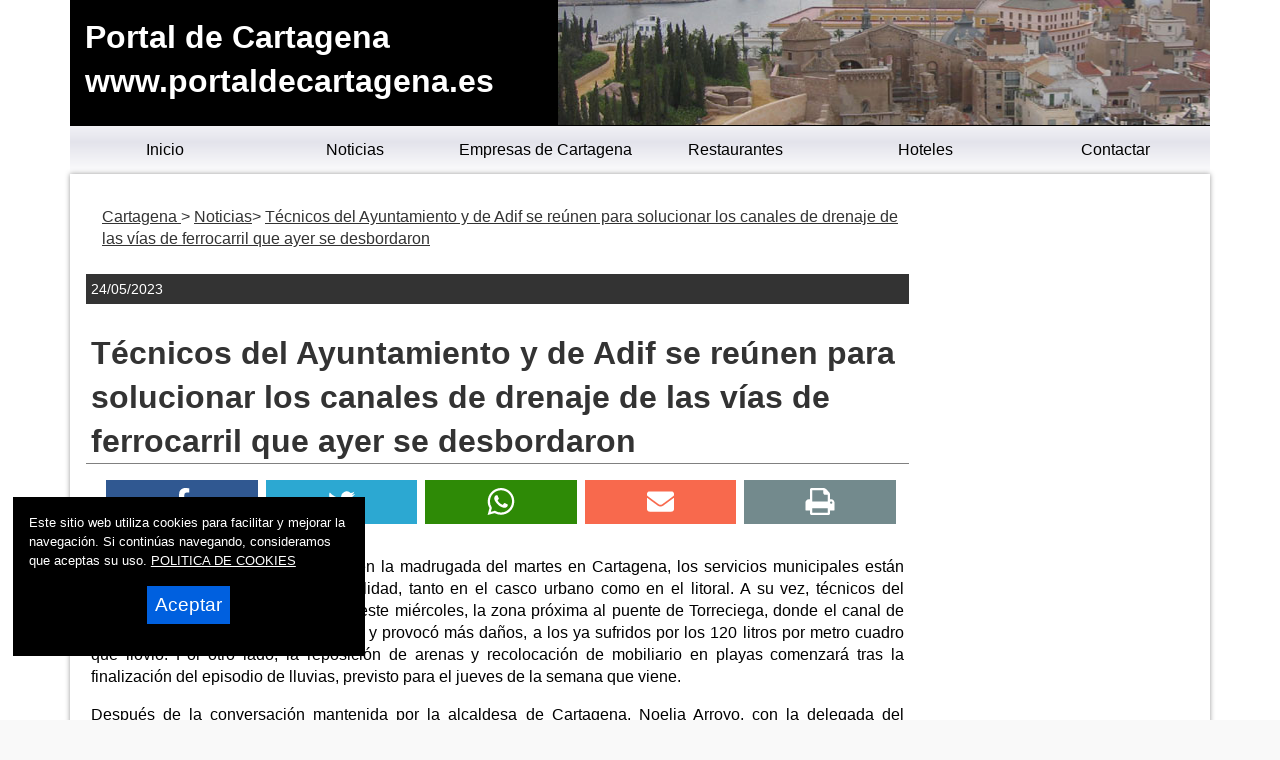

--- FILE ---
content_type: text/html
request_url: https://www.portaldecartagena.es/2023/05/24-tecnicos-del-ayuntamiento-y-de-adif-se-reunen-para-solucionar-los-canales-de-drenaje-de-las-vias-de.asp
body_size: 25357
content:

<!DOCTYPE html>
<html lang="es"><head>

<title>Técnicos del Ayuntamiento y de Adif se reúnen para solucionar los canales de drenaje de las vías de ferrocarril que ayer se desbordaron | Portal de Cartagena</title>

<link rel="amphtml" href="/amp/2023/05/24-tecnicos-del-ayuntamiento-y-de-adif-se-reunen-para-solucionar-los-canales-de-drenaje-de-las-vias-de.asp" />



<meta name="twitter:card" content="summary_large_image">
<meta name="twitter:title" content="Técnicos del Ayuntamiento y de Adif se reúnen para solucionar los canales de drenaje de las vías de ferrocarril que ayer se desbordaron">
<meta name="twitter:image" content="https://www.portaldecartagena.es/lafoto.asp?foto=/noticias/fotos/240520231437562.jpg">
<meta name="twitter:url" content="https://www.portaldecartagena.es/2023/05/24-tecnicos-del-ayuntamiento-y-de-adif-se-reunen-para-solucionar-los-canales-de-drenaje-de-las-vias-de.asp">
<meta name="twitter:description" content="Técnicos del Ayuntamiento y de Adif se reúnen para solucionar los canales de drenaje de las vías de ferrocarril que ayer se desbordaron">
<meta name="Description" content="Portal de Cartagena. Técnicos del Ayuntamiento y de Adif se reúnen para solucionar los canales de drenaje de las vías de ferrocarril que ayer se desbordaron">

<meta charset="utf-8" />


<link rel="preload" as="script" href="/js/main.js">
<link rel="preload" as="style" href="/css/estilo-min.css">
<meta name="generator" content="Superweb">

<meta name="Googlebot" content="all">
<meta name="robots" content="all">

<!--<meta http-equiv="Content-Security-Policy" content="script-src 'self' google-analytics.com https://www.googleanalytics.com https://www.googleoptimize.com  'nonce-YWzmJaDBV5860mEYzNe53G52' 'nonce-9660V64SY49yapf59VUVxs59K64' 'nonce-53s92Qh57Ls6391mTw50Z5153Y92X' 'nonce-XH506291arDYIHkgm48ZD50DK' 'nonce-Hp48iZq49nG54K56g62z92Rm58J' 'nonce-6054Kp5750GopqnM55mJ5396cSn' 'nonce-91mP54M94aiN92ugXJO59n53d60' 'nonce-52BqmA596158iJP50H58pb49YMy' 'nonce-ojoM63KGdV55SJHVne63ICy' 'unsafe-inline' 'unsafe-eval'; object-src 'none'; base-uri 'none'; require-trusted-types-for 'script';">-->

<link rel="shortcut icon" href="/favicon.ico" />

<link rel="apple-touch-icon" sizes="57x57" href="/apple-icon-57x57.png">
<link rel="apple-touch-icon" sizes="60x60" href="/apple-icon-60x60.png">
<link rel="apple-touch-icon" sizes="72x72" href="/apple-icon-72x72.png">
<link rel="apple-touch-icon" sizes="76x76" href="/apple-icon-76x76.png">
<link rel="apple-touch-icon" sizes="114x114" href="/apple-icon-114x114.png">
<link rel="apple-touch-icon" sizes="120x120" href="/apple-icon-120x120.png">
<link rel="apple-touch-icon" sizes="144x144" href="/apple-icon-144x144.png">
<link rel="apple-touch-icon" sizes="152x152" href="/apple-icon-152x152.png">
<link rel="apple-touch-icon" sizes="180x180" href="/apple-icon-180x180.png">
<link rel="icon" type="image/png" sizes="192x192"  href="/android-icon-192x192.png">
<link rel="icon" type="image/png" sizes="32x32" href="/favicon-32x32.png">
<link rel="icon" type="image/png" sizes="96x96" href="/favicon-96x96.png">
<link rel="icon" type="image/png" sizes="16x16" href="/favicon-16x16.png">
<link rel="manifest" href="/manifest.json">
<meta name="msapplication-TileColor" content="#ffffff">
<meta name="msapplication-TileImage" content="/ms-icon-144x144.png">
<meta name="theme-color" content="#ffffff">


  


<link rel="stylesheet" href="/css/estilo-min.css" type="text/css" media="screen"  />



<meta name="viewport" content="initial-scale=1.0, user-scalable=yes">
  <meta name="apple-mobile-web-app-capable" content="yes">
  <meta name="apple-mobile-web-app-status-bar-style" content="black">


<link rel="image_src" href="https://www.portaldecartagena.es//lafoto.asp?foto=/noticias/fotos/240520231437562.jpg" />
<meta content='https://www.portaldecartagena.es//lafoto.asp?foto=/noticias/fotos/240520231437562.jpg' property='og:image'/>
  <script nonce='91mP54M94aiN92ugXJO59n53d60' src="/js/main.js"></script>
<script nonce='YWzmJaDBV5860mEYzNe53G52' async src="//pagead2.googlesyndication.com/pagead/js/adsbygoogle.js"></script>



<script nonce='9660V64SY49yapf59VUVxs59K64'>
     (adsbygoogle = window.adsbygoogle || []).push({
          google_ad_client: "ca-pub-4413343417980043",
          enable_page_level_ads: true
     });
</script>


</head>

<body>



<div class="container noticia-main noticia-1118104857">
    
    
<header style="min-height:90px">



  <div class="header">
  <div id="top"><h1>Portal de Cartagena</h1></div>
  <a href="#top" id="top-link">Top of Page</a>

    <div class="logo">
  <a href="/">Portal de Cartagena<br>www.portaldecartagena.es</a> 
  </div>
<nav>
<div class="menusup menuoculto">
<ul id="navdesp" itemscope="" itemtype="http://schema.org/SiteNavigationElement">

<li itemprop="name"><a title="Cartagena  noticias" itemprop="url" class="ms1" href="/"><span>Inicio</span></a>
</li>

<li itemprop="name"><a title="Noticias de Cartagena " itemprop="url" class="ms3" href="/noticias/"><span>Noticias</span></a>
</li>

<!---" itemprop="url" class="ms4" href="/reportajes/"><span>Reportajes</span></a></li>%>-->

<li itemprop="name"><a title="Empresas de Cartagena " itemprop="url" class="ms6" href="/empresas.asp"><span>Empresas de Cartagena </span></a>
</li>


<li itemprop="name"><a title="Conoce Cartagena " itemprop="url" class="ms2" href="/restaurantes.asp"><span>Restaurantes</span></a>
</li>


<li itemprop="name"><a title="Mapa de Cartagena " itemprop="url" class="ms6" href="/hoteles.asp"><span>Hoteles</span></a>
</li>
<li itemprop="name"><a title="Contactar con Portal de Cartagena" itemprop="url" class="ms5" href="mailto:info@portaldecartagena.es"><span>Contactar</span></a>
</li>
</ul>
</div>
</nav>
 
<div id="overlay" class="menuoculto"></div>
  <a href="#" id="pull" title="Menu"><svg id="svgpull" xmlns="http://www.w3.org/2000/svg" width="2.1em" height="2.1em" preserveAspectRatio="xMidYMid meet" viewBox="0 0 16 16"><path id="pathpull" fill="black" fill-rule="evenodd" d="M14 5H2V3h12v2zm0 4H2V7h12v2zM2 13h12v-2H2v2z" clip-rule="evenodd"/></svg></a>
        <!-- end .header -->
        <!--<div class="banderas"><a href="https://www.portaldecartagena.com/" target="_top"><img src="/images/eng.png" alt="Cartagena  - Ingles" width="15" height="10"></a></div>-->
    </div>
    
</header>

<div class="contenido">
  <aside class="sidebar1">
    </aside>
    
  <main class="content">
    <div class="bienvenida">


        
        <article itemscope="" itemtype="https://schema.org/NewsArticle">
        <meta itemscope itemprop="mainEntityOfPage"  itemType="https://schema.org/WebPage" itemid="/2023/05/24-tecnicos-del-ayuntamiento-y-de-adif-se-reunen-para-solucionar-los-canales-de-drenaje-de-las-vias-de.asp"/>         
<header>
 	  <div id="migas">
      <ol itemscope itemtype="https://schema.org/BreadcrumbList">
      <li itemprop="itemListElement" itemscope itemtype="https://schema.org/ListItem"><a itemprop="item" href="/" title="Cartagena "><span itemprop="name">Cartagena </span></a><meta itemprop="position" content="1"></li> <li itemprop="itemListElement" itemscope itemtype="https://schema.org/ListItem"><a itemprop="item" href="/noticias/" title="Portal de Cartagena"><span itemprop="name">Noticias</span></a><meta itemprop="position" content="2"></li>
     <li itemprop="itemListElement" itemscope itemtype="https://schema.org/ListItem"><a itemprop="item" href="/2023/05/24-tecnicos-del-ayuntamiento-y-de-adif-se-reunen-para-solucionar-los-canales-de-drenaje-de-las-vias-de.asp" title="Técnicos del Ayuntamiento y de Adif se reúnen para solucionar los canales de drenaje de las vías de ferrocarril que ayer se desbordaron"><span itemprop="name">Técnicos del Ayuntamiento y de Adif se reúnen para solucionar los canales de drenaje de las vías de ferrocarril que ayer se desbordaron</span></a><meta itemprop="position" content="3"></li>
      </ol>
      </div>

   <div class="fecha"><time itemprop="datePublished" content="24/05/2023">24/05/2023</time><meta itemprop="dateModified" content="24/05/2023"></div>

<h2 itemprop="name">Técnicos del Ayuntamiento y de Adif se reúnen para solucionar los canales de drenaje de las vías de ferrocarril que ayer se desbordaron</h2>
<div class="redes">
    
<ul>
<li><a title="Facebook" href="https://www.facebook.com/sharer.php?u=https://www.portaldecartagena.es/2023/05/24-tecnicos-del-ayuntamiento-y-de-adif-se-reunen-para-solucionar-los-canales-de-drenaje-de-las-vias-de.asp" target="_blank" rel=nofollow><svg xmlns="http://www.w3.org/2000/svg" width="100%" height="0.8em" preserveAspectRatio="xMidYMid meet" viewBox="0 0 320 512"><path fill="white" d="m279.14 288l14.22-92.66h-88.91v-60.13c0-25.35 12.42-50.06 52.24-50.06h40.42V6.26S260.43 0 225.36 0c-73.22 0-121.08 44.38-121.08 124.72v70.62H22.89V288h81.39v224h100.17V288z"/></svg></a></li>
<li><a title="Twitter" href="https://twitter.com/intent/tweet?text=&url=https://www.portaldecartagena.es/2023/05/24-tecnicos-del-ayuntamiento-y-de-adif-se-reunen-para-solucionar-los-canales-de-drenaje-de-las-vias-de.asp" rel=nofollow target="_blank"><svg xmlns="http://www.w3.org/2000/svg" width="100%" height="0.8em" preserveAspectRatio="xMidYMid meet" viewBox="0 0 16 16"><path fill="white" d="M5.026 15c6.038 0 9.341-5.003 9.341-9.334c0-.14 0-.282-.006-.422A6.685 6.685 0 0 0 16 3.542a6.658 6.658 0 0 1-1.889.518a3.301 3.301 0 0 0 1.447-1.817a6.533 6.533 0 0 1-2.087.793A3.286 3.286 0 0 0 7.875 6.03a9.325 9.325 0 0 1-6.767-3.429a3.289 3.289 0 0 0 1.018 4.382A3.323 3.323 0 0 1 .64 6.575v.045a3.288 3.288 0 0 0 2.632 3.218a3.203 3.203 0 0 1-.865.115a3.23 3.23 0 0 1-.614-.057a3.283 3.283 0 0 0 3.067 2.277A6.588 6.588 0 0 1 .78 13.58a6.32 6.32 0 0 1-.78-.045A9.344 9.344 0 0 0 5.026 15z"/></svg></a></li>
<li><a title="Wahtsapp" href="whatsapp://send?text=https://www.portaldecartagena.es/2023/05/24-tecnicos-del-ayuntamiento-y-de-adif-se-reunen-para-solucionar-los-canales-de-drenaje-de-las-vias-de.asp" target="_blank"><svg xmlns="http://www.w3.org/2000/svg" width="100%" height="0.8em" preserveAspectRatio="xMidYMid meet" viewBox="0 0 16 16"><path fill="white" d="M13.601 2.326A7.854 7.854 0 0 0 7.994 0C3.627 0 .068 3.558.064 7.926c0 1.399.366 2.76 1.057 3.965L0 16l4.204-1.102a7.933 7.933 0 0 0 3.79.965h.004c4.368 0 7.926-3.558 7.93-7.93A7.898 7.898 0 0 0 13.6 2.326zM7.994 14.521a6.573 6.573 0 0 1-3.356-.92l-.24-.144l-2.494.654l.666-2.433l-.156-.251a6.56 6.56 0 0 1-1.007-3.505c0-3.626 2.957-6.584 6.591-6.584a6.56 6.56 0 0 1 4.66 1.931a6.557 6.557 0 0 1 1.928 4.66c-.004 3.639-2.961 6.592-6.592 6.592zm3.615-4.934c-.197-.099-1.17-.578-1.353-.646c-.182-.065-.315-.099-.445.099c-.133.197-.513.646-.627.775c-.114.133-.232.148-.43.05c-.197-.1-.836-.308-1.592-.985c-.59-.525-.985-1.175-1.103-1.372c-.114-.198-.011-.304.088-.403c.087-.088.197-.232.296-.346c.1-.114.133-.198.198-.33c.065-.134.034-.248-.015-.347c-.05-.099-.445-1.076-.612-1.47c-.16-.389-.323-.335-.445-.34c-.114-.007-.247-.007-.38-.007a.729.729 0 0 0-.529.247c-.182.198-.691.677-.691 1.654c0 .977.71 1.916.81 2.049c.098.133 1.394 2.132 3.383 2.992c.47.205.84.326 1.129.418c.475.152.904.129 1.246.08c.38-.058 1.171-.48 1.338-.943c.164-.464.164-.86.114-.943c-.049-.084-.182-.133-.38-.232z"/></svg></a></li>
<li><a title="Mail" href="mailto:?subject=Te recomiendo este contenido&amp;body=Mira esta web: https://www.portaldecartagena.es/2023/05/24-tecnicos-del-ayuntamiento-y-de-adif-se-reunen-para-solucionar-los-canales-de-drenaje-de-las-vias-de.asp" title="Compartir por email" target="_blank"><svg xmlns="http://www.w3.org/2000/svg" width="100%" height="0.8em" preserveAspectRatio="xMidYMid meet" viewBox="0 0 512 512"><path fill="white" d="M502.3 190.8c3.9-3.1 9.7-.2 9.7 4.7V400c0 26.5-21.5 48-48 48H48c-26.5 0-48-21.5-48-48V195.6c0-5 5.7-7.8 9.7-4.7c22.4 17.4 52.1 39.5 154.1 113.6c21.1 15.4 56.7 47.8 92.2 47.6c35.7.3 72-32.8 92.3-47.6c102-74.1 131.6-96.3 154-113.7zM256 320c23.2.4 56.6-29.2 73.4-41.4c132.7-96.3 142.8-104.7 173.4-128.7c5.8-4.5 9.2-11.5 9.2-18.9v-19c0-26.5-21.5-48-48-48H48C21.5 64 0 85.5 0 112v19c0 7.4 3.4 14.3 9.2 18.9c30.6 23.9 40.7 32.4 173.4 128.7c16.8 12.2 50.2 41.8 73.4 41.4z"/></svg></a></li>
<li><a title="Imprimir" href="javascript:window.print();"><svg xmlns="http://www.w3.org/2000/svg" width="100%" height="0.8em" preserveAspectRatio="xMidYMid meet" viewBox="0 0 1664 1536"><path fill="white" d="M384 1408h896v-256H384v256zm0-640h896V384h-160q-40 0-68-28t-28-68V128H384v640zm1152 64q0-26-19-45t-45-19t-45 19t-19 45t19 45t45 19t45-19t19-45zm128 0v416q0 13-9.5 22.5t-22.5 9.5h-224v160q0 40-28 68t-68 28H352q-40 0-68-28t-28-68v-160H32q-13 0-22.5-9.5T0 1248V832q0-79 56.5-135.5T192 640h64V96q0-40 28-68t68-28h672q40 0 88 20t76 48l152 152q28 28 48 76t20 88v256h64q79 0 135.5 56.5T1664 832z"/></svg></a></li>
</ul>
</div>
<meta itemprop="headline" content="Técnicos del Ayuntamiento y de Adif se reúnen para solucionar los canales de drenaje de las vías de ferrocarri">
<meta itemprop="articleSection" content="Cartagena ">
</header>

 
 
	
    <div class="resumen" itemprop="description"></div>


	<div class="cuerpo" itemprop='articleBody'>

<p align="justify">Tras las fuertes lluvias que cayeron en la madrugada del martes en Cartagena, los servicios municipales están trabajando para la vuelta a la normalidad, tanto en el casco urbano como en el litoral. A su vez, técnicos del Ayuntamiento y de Adif han visitado, este miércoles, la zona próxima al puente de Torreciega, donde el canal de drenaje de las vías del tren se rompió y provocó más daños, a los ya sufridos por los 120 litros por metro cuadro que llovió. Por otro lado, la reposición de arenas y recolocación de mobiliario en playas comenzará tras la finalización del episodio de lluvias, previsto para el jueves de la semana que viene. </p><p align="justify">Después de la conversación mantenida por la alcaldesa de Cartagena, Noelia Arroyo, con la delegada del Gobierno, Caridad Rives, esta mañana, miércoles 24 de mayo, tanto técnicos del Ayuntamiento como de Adif han ido a visitar los canales de drenaje de las vías del tren cerca del puente de Torreciega, responsabilidad de Adif, para buscar soluciones, y que no vuelva a repetirse este episodio, en el que la rotura de estos canales que van paralelos a la vía del tren, provocó más acumulación de agua en el área entre barriada de San Ginés y Mandarache.</p><p align="justify">Pese a la intensidad de las lluvias, los sistemas de drenaje del casco urbano funcionaron de forma efectiva y rápida. Aunque el agua llegó con arrastres a algunas zonas que obstruyeron los imbornales. Para subsanarlo, el personal de la red de alcantarillado estuvo trabajando en la zona para aligerar la evacuación de agua.</p><p align="justify">El servicio de limpieza de Lhicarsa comenzó desde la noche del 22 de mayo con efectivos de limpieza viaria, en diferentes turnos, limpiando imbornales y los residuos que pudieran obturar las aberturas de desagüe. Tras las lluvias, estos servicios siguieron con la limpieza de los imbornales, los arrastres provocados por las escorrentías y se colocaron los contenedores desplazados. Las barredoras del servicio de limpieza se están empleando en las zonas menos abnegadas por el barro, y que no requieren baldeo. En otras, se está recogiendo tierra y piedras, con apoyos de palas. </p><p align="justify">Se está trabajando principalmente en Santa Lucía en la zona del paseo de las Delicias, en la parte central de Lo Campano, en la calle Peroniño, por la zona del consultorio médico de Cabo de Palos, en los alrededores del campo de fútbol de El Albujón, en diversos tramos de la avenida principal de La Azohía, en la zona de El Ensache, San Ginés...</p><p align="justify">Junto a los servicios de limpieza, el equipo de infraestructuras del Ayuntamiento también está realizando trabajos de recogida de arrastres y cañas en la carretera de Canteras, Cala Cortina, Santa Lucía, Palacio de Deportes, Los Urrutias, Los Días de Canteras...</p><p align="justify">El servicio de Bomberos de Cartagena está centrado en estos momentos en Tierno Galván, frente a la Parroquia de Santa Florentina. Zona que está encharcada. </p><p align="justify">En las zonas del litoral afectadas, los servicios municipales, tras la evaluación pertinente, están trabajando en calles y partes urbanas, para comenzar, cuando haya acabado el episodio de lluvias, previsto el jueves de la semana que viene, en la recolocación del material de playas -ya que no ha habido perdida de material- y el relleno de arena en las zonas afectadas. </p>

    </div>

  
  <p itemprop="author" itemscope itemtype="https://schema.org/Person">Fuente: <span itemprop="name">Ayuntamiento de Cartagena</span></p>
  

  <div itemprop="publisher" itemscope itemtype="https://schema.org/Organization">
<meta content="https://www.portaldecartagena.es/" itemprop="url">
<meta itemprop="name" content="Portal de Cartagena">
      <figure class="oculto" itemprop="logo" itemscope itemtype="https://schema.org/ImageObject">
      <amp-img src="https://www.portaldecartagena.es/_config/ctn.webp" width="500" height="500" alt="https://www.portaldecartagena.es/" title="https://www.portaldecartagena.es/"></amp-img>
      <meta itemprop="url" content="https://www.portaldecartagena.es/_config/ctn.webp">
      <meta itemprop="width" content="500">
      <meta itemprop="height" content="500">
      </figure>
      </div>

<center>
<div class="anunciogoogle">

<script nonce='YWzmJaDBV5860mEYzNe53G52' async src="//pagead2.googlesyndication.com/pagead/js/adsbygoogle.js"></script>
<!-- lateral totana noticias -->
<ins nonce='ojoM63KGdV55SJHVne63ICy' class="adsbygoogle"
     style="display:block"
     data-ad-client="ca-pub-4413343417980043"
     data-ad-slot="6730238161"
     data-ad-format="auto"></ins>
<script nonce='52BqmA596158iJP50H58pb49YMy'>
(adsbygoogle = window.adsbygoogle || []).push({});
</script>
</div>
</center>
  

	
    <div class="fotogrande primerafoto">
      <figure itemprop="image" itemscope itemtype="https://schema.org/ImageObject">
          <img src="/lafoto.asp?foto=/noticias/fotos/240520231437562.jpg" WIDTH="640" height="427" alt="" title="" loading="lazy">
    <meta itemprop="url" content="/lafoto.asp?foto=/noticias/fotos/240520231437562.jpg">
    <meta itemprop="width" content="640">
    <meta itemprop="height" content="427">
           
          </figure> 
     </div>
          

  </article>

</div>

    <!-- end .content --></main>
  <aside class="sidebar2">


<nav>
<div class="menulateral secd">

<ul class="nav">

</ul>
</div>
</nav>



<p> </p>
<div class="anunciogooglelat">
<!-- lateral ciudad totana noticias -->
<ins class="adsbygoogle"
     style="display:block"
     data-ad-client="ca-pub-4413343417980043"
     data-ad-slot="6730238161"
     data-ad-format="auto"></ins>
<script nonce='53s92Qh57Ls6391mTw50Z5153Y92X'>
(adsbygoogle = window.adsbygoogle || []).push({});
</script>
</div>
<p> </p>

<div class="banner">

<a href="http://www.transportesbarcelo.com" target="_blank"><img loading='lazy' src="https://www.totana.com/banner/barcelo.gif" WIDTH="135" HEIGHT="57" border="0" alt="Transportes Barcelo" /></a>
<a href="http://www.dismontub.com" target="_blank"><img loading='lazy' src="https://www.totana.com/banner/dismontub2.gif" WIDTH="135" HEIGHT="43" border="0" alt="Montaje de tuberias de fundicion ductil" title="Montaje de tuberias de fundicion ductil" /></a>
<a href="http://www.avatarinternet.com" title="Avatar Internet" target="_blank"><img loading='lazy' src="https://www.totana.com/banner/avatar-internet.gif" width='140' height='220' border="0" alt="Dise&ntilde;o Web Murcia" title="Avatar Internet" /></a>
<a href="http://www.pavimentos-infantiles.com" target="_blank" title="Pavimentos infantiles"><img loading='lazy' src="https://www.totana.com/banner/pavimentos-caucho.jpg" WIDTH="120" HEIGHT="84" border="0" alt="Pavimentos infantiles" title="Pavimentos infantiles" /></a>
<a href="http://www.fachadasmurcia.com" target="_blank"><img loading='lazy' src="https://www.totana.com/banner/fachadas-murcia2.gif" WIDTH="135" HEIGHT="56" border="0" alt="Fachadas Murcia" title="Fachadas Murcia" /></a>
<a href="http://www.educarjugando.com" target="_blank"><img loading='lazy' src="https://www.totana.com/banner/educar-jugando.gif" WIDTH="135" HEIGHT="99" border="0" alt="Juegos didácticos" title="Juegos didácticos" /></a>


</div>



    <!-- end .sidebar2 --></aside>
</div> <!-- end .contenido-->

<div id="totop"><svg id="svgtop" xmlns="http://www.w3.org/2000/svg" width="3.5em" height="3.5em" preserveAspectRatio="xMidYMid meet" viewBox="0 0 24 24"><path id="pathtop" fill="currentColor" d="M5 21h14c1.103 0 2-.897 2-2V5c0-1.103-.897-2-2-2H5c-1.103 0-2 .897-2 2v14c0 1.103.897 2 2 2zm7-13.414l5.707 5.707l-1.414 1.414L12 10.414l-4.293 4.293l-1.414-1.414L12 7.586z"/></svg></div>
<footer>
  <div class="footer">
  <div class="texto-footer" itemscope itemtype="https://schema.org/Organization">
    <span itemprop="name">&copy; 2006 - 2026&nbsp;Portal de Cartagena Noticias</span>

 <br />
<span itemprop="email"><a title="Mail" href="mailto:info@portaldecartagena.es">info@portaldecartagena.es</a></span>

</div>

<div class="bgfooter">
</div>

<div class="redes-faldon">
<span class="titulo-redes-faldon">S&iacute;guenos en: </span>
<ul>
<li><a href="https://www.facebook.com" title="facebook" target="_blank"><svg xmlns="http://www.w3.org/2000/svg" width="100%" height="0.8em" preserveAspectRatio="xMidYMid meet" viewBox="0 0 320 512"><path fill="white" d="m279.14 288l14.22-92.66h-88.91v-60.13c0-25.35 12.42-50.06 52.24-50.06h40.42V6.26S260.43 0 225.36 0c-73.22 0-121.08 44.38-121.08 124.72v70.62H22.89V288h81.39v224h100.17V288z"/></svg></a></li>

<li><a href="https://www.twitter.com" title="Twitter" target="_blank"><svg xmlns="http://www.w3.org/2000/svg" width="100%" height="0.8em" preserveAspectRatio="xMidYMid meet" viewBox="0 0 16 16"><path fill="white" d="M5.026 15c6.038 0 9.341-5.003 9.341-9.334c0-.14 0-.282-.006-.422A6.685 6.685 0 0 0 16 3.542a6.658 6.658 0 0 1-1.889.518a3.301 3.301 0 0 0 1.447-1.817a6.533 6.533 0 0 1-2.087.793A3.286 3.286 0 0 0 7.875 6.03a9.325 9.325 0 0 1-6.767-3.429a3.289 3.289 0 0 0 1.018 4.382A3.323 3.323 0 0 1 .64 6.575v.045a3.288 3.288 0 0 0 2.632 3.218a3.203 3.203 0 0 1-.865.115a3.23 3.23 0 0 1-.614-.057a3.283 3.283 0 0 0 3.067 2.277A6.588 6.588 0 0 1 .78 13.58a6.32 6.32 0 0 1-.78-.045A9.344 9.344 0 0 0 5.026 15z"/></svg></a></li>
</ul>
</div>

<div class="desarrolla">
<strong>Powered by: </strong>
<a href="https://www.superweb.es" title="Dise&ntilde;o Web - Superweb" target="_blank">Superweb</a>&nbsp;
<a href="https://www.avatarinternet.com" title="Dise&ntilde;o Web Murcia - Avatar Internet" target="_blank"><img src="https://www.superweb.es/images/logo-avatar.png" width="14" height="20" alt="Dise&ntilde;o Web Murcia - Avatar Internet" title="Dise&ntilde;o Web Murcia - Avatar Internet" /></a>
<br />
<a href="/aviso-legal.asp">Aviso Legal</a> - <a href="/politica-privacidad.asp">Pol&iacute;tica de Privacidad</a> - <a href="/politica-cookies.asp">Pol&iacute;tica de Cookies</a>
</div>
    <!-- end .footer --></div>
    </footer>

			
<!-- Google tag (gtag.js) -->
<script async src="https://www.googletagmanager.com/gtag/js?id=G-1GQ5BBN8SE"></script>
<script>
  window.dataLayer = window.dataLayer || [];
  function gtag(){dataLayer.push(arguments);}
  gtag('js', new Date());

  gtag('config', 'G-1GQ5BBN8SE');
</script>
			

<script nonce='XH506291arDYIHkgm48ZD50DK'>

document.addEventListener("DOMContentLoaded", function(){if(window.sessionStorage.getItem("borracookies")=="1"){ document.getElementById("cookies").style.display="none";}});

function AceptaCookies(){
var expdate = new Date();
expdate.setTime(expdate.getTime() + (24 * 60 * 60 * 1000 * 365)); 
SetCookie ('https://www.portaldecartagena.es/cookies', '1', expdate , '/', null, false);
	document.getElementById("cookies").style.display="none";	
}

function rechazarCookies()
{
	window.sessionStorage.setItem("borracookies","1");
	document.getElementById("cookies").style.display="none";
	}

function SetCookie (name, value) 

{

var argv = SetCookie.arguments;

var argc = SetCookie.arguments.length;

var expires = (2 < argc) ? argv[2] : null;

var path = (3 < argc) ? argv[3] : null;

var domain = (4 < argc) ? argv[4] : null;

var secure = (5 < argc) ? argv[5] : false;

document.cookie = name + "=" + escape (value) +

((expires == null) ? "" : ("; expires=" + expires.toGMTString())) +

((path == null) ? "" : ("; path=" + path)) +

((domain == null) ? "" : ("; domain=" + domain)) +

((secure == true) ? "; secure" : "");
  location.reload();

}

</script>




<div id="cookies">

Este sitio web utiliza cookies para facilitar y mejorar la navegaci&oacute;n. Si contin&uacute;as navegando, consideramos que aceptas su uso.

<a href="/politica.asp">
POLITICA DE COOKIES</a>
<button type="button" name="boton-cook" id="boton-cook" class="boton-cook">Aceptar</button>
</div>




  <!-- end .container -->
            
  </div>

 
  
</body>
</html>


--- FILE ---
content_type: text/html; charset=utf-8
request_url: https://www.google.com/recaptcha/api2/aframe
body_size: 267
content:
<!DOCTYPE HTML><html><head><meta http-equiv="content-type" content="text/html; charset=UTF-8"></head><body><script nonce="OSrJHY9tkXFHSasMtf15Fg">/** Anti-fraud and anti-abuse applications only. See google.com/recaptcha */ try{var clients={'sodar':'https://pagead2.googlesyndication.com/pagead/sodar?'};window.addEventListener("message",function(a){try{if(a.source===window.parent){var b=JSON.parse(a.data);var c=clients[b['id']];if(c){var d=document.createElement('img');d.src=c+b['params']+'&rc='+(localStorage.getItem("rc::a")?sessionStorage.getItem("rc::b"):"");window.document.body.appendChild(d);sessionStorage.setItem("rc::e",parseInt(sessionStorage.getItem("rc::e")||0)+1);localStorage.setItem("rc::h",'1769489291750');}}}catch(b){}});window.parent.postMessage("_grecaptcha_ready", "*");}catch(b){}</script></body></html>